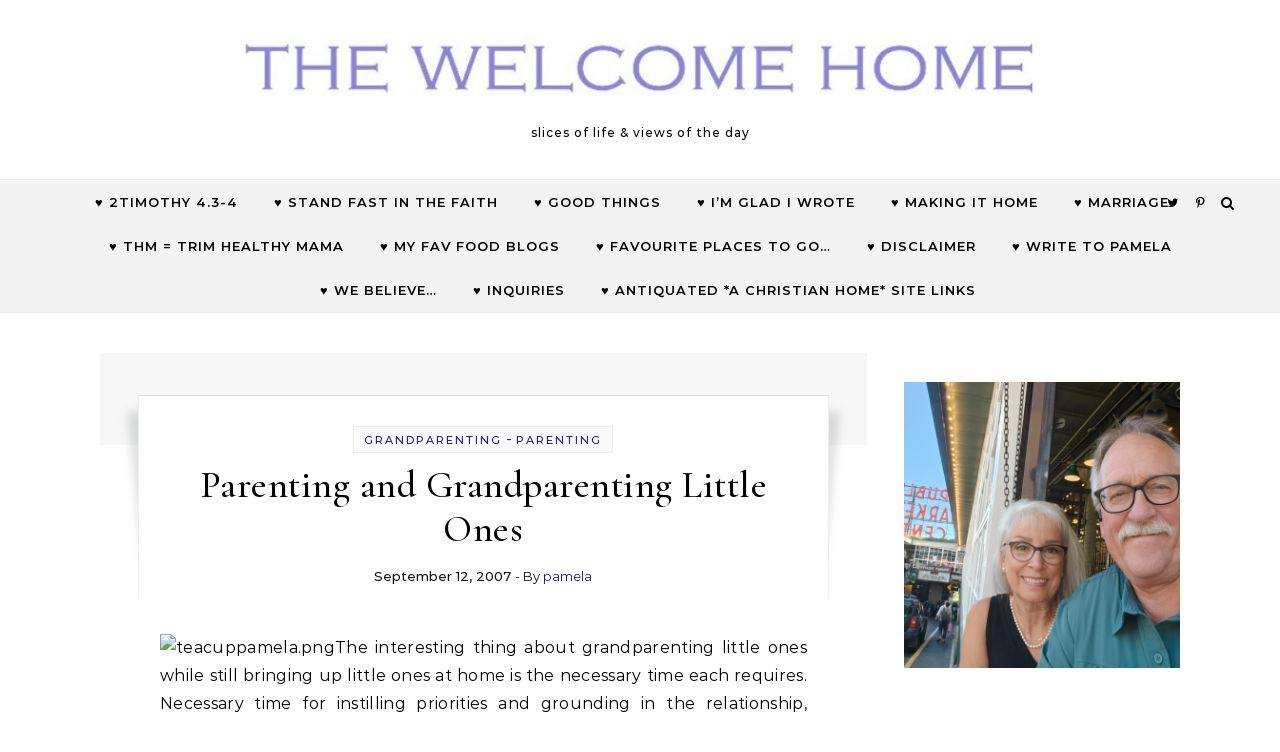

--- FILE ---
content_type: text/html; charset=UTF-8
request_url: http://thewelcomehome.net/2007/09/12/parenting-and-grandparenting-little-ones/
body_size: 19388
content:
<!DOCTYPE html>
<html lang="en-US">
<head>
    <meta charset="UTF-8">
    <meta name="viewport" content="width=device-width, initial-scale=1">
    <link rel="profile" href="http://gmpg.org/xfn/11">
    <title>Parenting and Grandparenting Little Ones &#8211; The Welcome Home</title>
<meta name='robots' content='max-image-preview:large' />
<link rel="alternate" type="application/rss+xml" title="The Welcome Home &raquo; Feed" href="http://thewelcomehome.net/feed/" />
<link rel="alternate" type="application/rss+xml" title="The Welcome Home &raquo; Comments Feed" href="http://thewelcomehome.net/comments/feed/" />
<link rel="alternate" type="application/rss+xml" title="The Welcome Home &raquo; Parenting and Grandparenting Little Ones Comments Feed" href="http://thewelcomehome.net/2007/09/12/parenting-and-grandparenting-little-ones/feed/" />
<link rel="alternate" title="oEmbed (JSON)" type="application/json+oembed" href="http://thewelcomehome.net/wp-json/oembed/1.0/embed?url=http%3A%2F%2Fthewelcomehome.net%2F2007%2F09%2F12%2Fparenting-and-grandparenting-little-ones%2F" />
<link rel="alternate" title="oEmbed (XML)" type="text/xml+oembed" href="http://thewelcomehome.net/wp-json/oembed/1.0/embed?url=http%3A%2F%2Fthewelcomehome.net%2F2007%2F09%2F12%2Fparenting-and-grandparenting-little-ones%2F&#038;format=xml" />
<style id='wp-img-auto-sizes-contain-inline-css' type='text/css'>
img:is([sizes=auto i],[sizes^="auto," i]){contain-intrinsic-size:3000px 1500px}
/*# sourceURL=wp-img-auto-sizes-contain-inline-css */
</style>
<style id='wp-emoji-styles-inline-css' type='text/css'>

	img.wp-smiley, img.emoji {
		display: inline !important;
		border: none !important;
		box-shadow: none !important;
		height: 1em !important;
		width: 1em !important;
		margin: 0 0.07em !important;
		vertical-align: -0.1em !important;
		background: none !important;
		padding: 0 !important;
	}
/*# sourceURL=wp-emoji-styles-inline-css */
</style>
<style id='wp-block-library-inline-css' type='text/css'>
:root{--wp-block-synced-color:#7a00df;--wp-block-synced-color--rgb:122,0,223;--wp-bound-block-color:var(--wp-block-synced-color);--wp-editor-canvas-background:#ddd;--wp-admin-theme-color:#007cba;--wp-admin-theme-color--rgb:0,124,186;--wp-admin-theme-color-darker-10:#006ba1;--wp-admin-theme-color-darker-10--rgb:0,107,160.5;--wp-admin-theme-color-darker-20:#005a87;--wp-admin-theme-color-darker-20--rgb:0,90,135;--wp-admin-border-width-focus:2px}@media (min-resolution:192dpi){:root{--wp-admin-border-width-focus:1.5px}}.wp-element-button{cursor:pointer}:root .has-very-light-gray-background-color{background-color:#eee}:root .has-very-dark-gray-background-color{background-color:#313131}:root .has-very-light-gray-color{color:#eee}:root .has-very-dark-gray-color{color:#313131}:root .has-vivid-green-cyan-to-vivid-cyan-blue-gradient-background{background:linear-gradient(135deg,#00d084,#0693e3)}:root .has-purple-crush-gradient-background{background:linear-gradient(135deg,#34e2e4,#4721fb 50%,#ab1dfe)}:root .has-hazy-dawn-gradient-background{background:linear-gradient(135deg,#faaca8,#dad0ec)}:root .has-subdued-olive-gradient-background{background:linear-gradient(135deg,#fafae1,#67a671)}:root .has-atomic-cream-gradient-background{background:linear-gradient(135deg,#fdd79a,#004a59)}:root .has-nightshade-gradient-background{background:linear-gradient(135deg,#330968,#31cdcf)}:root .has-midnight-gradient-background{background:linear-gradient(135deg,#020381,#2874fc)}:root{--wp--preset--font-size--normal:16px;--wp--preset--font-size--huge:42px}.has-regular-font-size{font-size:1em}.has-larger-font-size{font-size:2.625em}.has-normal-font-size{font-size:var(--wp--preset--font-size--normal)}.has-huge-font-size{font-size:var(--wp--preset--font-size--huge)}.has-text-align-center{text-align:center}.has-text-align-left{text-align:left}.has-text-align-right{text-align:right}.has-fit-text{white-space:nowrap!important}#end-resizable-editor-section{display:none}.aligncenter{clear:both}.items-justified-left{justify-content:flex-start}.items-justified-center{justify-content:center}.items-justified-right{justify-content:flex-end}.items-justified-space-between{justify-content:space-between}.screen-reader-text{border:0;clip-path:inset(50%);height:1px;margin:-1px;overflow:hidden;padding:0;position:absolute;width:1px;word-wrap:normal!important}.screen-reader-text:focus{background-color:#ddd;clip-path:none;color:#444;display:block;font-size:1em;height:auto;left:5px;line-height:normal;padding:15px 23px 14px;text-decoration:none;top:5px;width:auto;z-index:100000}html :where(.has-border-color){border-style:solid}html :where([style*=border-top-color]){border-top-style:solid}html :where([style*=border-right-color]){border-right-style:solid}html :where([style*=border-bottom-color]){border-bottom-style:solid}html :where([style*=border-left-color]){border-left-style:solid}html :where([style*=border-width]){border-style:solid}html :where([style*=border-top-width]){border-top-style:solid}html :where([style*=border-right-width]){border-right-style:solid}html :where([style*=border-bottom-width]){border-bottom-style:solid}html :where([style*=border-left-width]){border-left-style:solid}html :where(img[class*=wp-image-]){height:auto;max-width:100%}:where(figure){margin:0 0 1em}html :where(.is-position-sticky){--wp-admin--admin-bar--position-offset:var(--wp-admin--admin-bar--height,0px)}@media screen and (max-width:600px){html :where(.is-position-sticky){--wp-admin--admin-bar--position-offset:0px}}

/*# sourceURL=wp-block-library-inline-css */
</style><style id='wp-block-heading-inline-css' type='text/css'>
h1:where(.wp-block-heading).has-background,h2:where(.wp-block-heading).has-background,h3:where(.wp-block-heading).has-background,h4:where(.wp-block-heading).has-background,h5:where(.wp-block-heading).has-background,h6:where(.wp-block-heading).has-background{padding:1.25em 2.375em}h1.has-text-align-left[style*=writing-mode]:where([style*=vertical-lr]),h1.has-text-align-right[style*=writing-mode]:where([style*=vertical-rl]),h2.has-text-align-left[style*=writing-mode]:where([style*=vertical-lr]),h2.has-text-align-right[style*=writing-mode]:where([style*=vertical-rl]),h3.has-text-align-left[style*=writing-mode]:where([style*=vertical-lr]),h3.has-text-align-right[style*=writing-mode]:where([style*=vertical-rl]),h4.has-text-align-left[style*=writing-mode]:where([style*=vertical-lr]),h4.has-text-align-right[style*=writing-mode]:where([style*=vertical-rl]),h5.has-text-align-left[style*=writing-mode]:where([style*=vertical-lr]),h5.has-text-align-right[style*=writing-mode]:where([style*=vertical-rl]),h6.has-text-align-left[style*=writing-mode]:where([style*=vertical-lr]),h6.has-text-align-right[style*=writing-mode]:where([style*=vertical-rl]){rotate:180deg}
/*# sourceURL=http://thewelcomehome.net/wp-includes/blocks/heading/style.min.css */
</style>
<style id='wp-block-quote-inline-css' type='text/css'>
.wp-block-quote{box-sizing:border-box;overflow-wrap:break-word}.wp-block-quote.is-large:where(:not(.is-style-plain)),.wp-block-quote.is-style-large:where(:not(.is-style-plain)){margin-bottom:1em;padding:0 1em}.wp-block-quote.is-large:where(:not(.is-style-plain)) p,.wp-block-quote.is-style-large:where(:not(.is-style-plain)) p{font-size:1.5em;font-style:italic;line-height:1.6}.wp-block-quote.is-large:where(:not(.is-style-plain)) cite,.wp-block-quote.is-large:where(:not(.is-style-plain)) footer,.wp-block-quote.is-style-large:where(:not(.is-style-plain)) cite,.wp-block-quote.is-style-large:where(:not(.is-style-plain)) footer{font-size:1.125em;text-align:right}.wp-block-quote>cite{display:block}
/*# sourceURL=http://thewelcomehome.net/wp-includes/blocks/quote/style.min.css */
</style>
<style id='wp-block-quote-theme-inline-css' type='text/css'>
.wp-block-quote{border-left:.25em solid;margin:0 0 1.75em;padding-left:1em}.wp-block-quote cite,.wp-block-quote footer{color:currentColor;font-size:.8125em;font-style:normal;position:relative}.wp-block-quote:where(.has-text-align-right){border-left:none;border-right:.25em solid;padding-left:0;padding-right:1em}.wp-block-quote:where(.has-text-align-center){border:none;padding-left:0}.wp-block-quote.is-large,.wp-block-quote.is-style-large,.wp-block-quote:where(.is-style-plain){border:none}
/*# sourceURL=http://thewelcomehome.net/wp-includes/blocks/quote/theme.min.css */
</style>
<style id='global-styles-inline-css' type='text/css'>
:root{--wp--preset--aspect-ratio--square: 1;--wp--preset--aspect-ratio--4-3: 4/3;--wp--preset--aspect-ratio--3-4: 3/4;--wp--preset--aspect-ratio--3-2: 3/2;--wp--preset--aspect-ratio--2-3: 2/3;--wp--preset--aspect-ratio--16-9: 16/9;--wp--preset--aspect-ratio--9-16: 9/16;--wp--preset--color--black: #000000;--wp--preset--color--cyan-bluish-gray: #abb8c3;--wp--preset--color--white: #ffffff;--wp--preset--color--pale-pink: #f78da7;--wp--preset--color--vivid-red: #cf2e2e;--wp--preset--color--luminous-vivid-orange: #ff6900;--wp--preset--color--luminous-vivid-amber: #fcb900;--wp--preset--color--light-green-cyan: #7bdcb5;--wp--preset--color--vivid-green-cyan: #00d084;--wp--preset--color--pale-cyan-blue: #8ed1fc;--wp--preset--color--vivid-cyan-blue: #0693e3;--wp--preset--color--vivid-purple: #9b51e0;--wp--preset--gradient--vivid-cyan-blue-to-vivid-purple: linear-gradient(135deg,rgb(6,147,227) 0%,rgb(155,81,224) 100%);--wp--preset--gradient--light-green-cyan-to-vivid-green-cyan: linear-gradient(135deg,rgb(122,220,180) 0%,rgb(0,208,130) 100%);--wp--preset--gradient--luminous-vivid-amber-to-luminous-vivid-orange: linear-gradient(135deg,rgb(252,185,0) 0%,rgb(255,105,0) 100%);--wp--preset--gradient--luminous-vivid-orange-to-vivid-red: linear-gradient(135deg,rgb(255,105,0) 0%,rgb(207,46,46) 100%);--wp--preset--gradient--very-light-gray-to-cyan-bluish-gray: linear-gradient(135deg,rgb(238,238,238) 0%,rgb(169,184,195) 100%);--wp--preset--gradient--cool-to-warm-spectrum: linear-gradient(135deg,rgb(74,234,220) 0%,rgb(151,120,209) 20%,rgb(207,42,186) 40%,rgb(238,44,130) 60%,rgb(251,105,98) 80%,rgb(254,248,76) 100%);--wp--preset--gradient--blush-light-purple: linear-gradient(135deg,rgb(255,206,236) 0%,rgb(152,150,240) 100%);--wp--preset--gradient--blush-bordeaux: linear-gradient(135deg,rgb(254,205,165) 0%,rgb(254,45,45) 50%,rgb(107,0,62) 100%);--wp--preset--gradient--luminous-dusk: linear-gradient(135deg,rgb(255,203,112) 0%,rgb(199,81,192) 50%,rgb(65,88,208) 100%);--wp--preset--gradient--pale-ocean: linear-gradient(135deg,rgb(255,245,203) 0%,rgb(182,227,212) 50%,rgb(51,167,181) 100%);--wp--preset--gradient--electric-grass: linear-gradient(135deg,rgb(202,248,128) 0%,rgb(113,206,126) 100%);--wp--preset--gradient--midnight: linear-gradient(135deg,rgb(2,3,129) 0%,rgb(40,116,252) 100%);--wp--preset--font-size--small: 13px;--wp--preset--font-size--medium: 20px;--wp--preset--font-size--large: 36px;--wp--preset--font-size--x-large: 42px;--wp--preset--spacing--20: 0.44rem;--wp--preset--spacing--30: 0.67rem;--wp--preset--spacing--40: 1rem;--wp--preset--spacing--50: 1.5rem;--wp--preset--spacing--60: 2.25rem;--wp--preset--spacing--70: 3.38rem;--wp--preset--spacing--80: 5.06rem;--wp--preset--shadow--natural: 6px 6px 9px rgba(0, 0, 0, 0.2);--wp--preset--shadow--deep: 12px 12px 50px rgba(0, 0, 0, 0.4);--wp--preset--shadow--sharp: 6px 6px 0px rgba(0, 0, 0, 0.2);--wp--preset--shadow--outlined: 6px 6px 0px -3px rgb(255, 255, 255), 6px 6px rgb(0, 0, 0);--wp--preset--shadow--crisp: 6px 6px 0px rgb(0, 0, 0);}:where(.is-layout-flex){gap: 0.5em;}:where(.is-layout-grid){gap: 0.5em;}body .is-layout-flex{display: flex;}.is-layout-flex{flex-wrap: wrap;align-items: center;}.is-layout-flex > :is(*, div){margin: 0;}body .is-layout-grid{display: grid;}.is-layout-grid > :is(*, div){margin: 0;}:where(.wp-block-columns.is-layout-flex){gap: 2em;}:where(.wp-block-columns.is-layout-grid){gap: 2em;}:where(.wp-block-post-template.is-layout-flex){gap: 1.25em;}:where(.wp-block-post-template.is-layout-grid){gap: 1.25em;}.has-black-color{color: var(--wp--preset--color--black) !important;}.has-cyan-bluish-gray-color{color: var(--wp--preset--color--cyan-bluish-gray) !important;}.has-white-color{color: var(--wp--preset--color--white) !important;}.has-pale-pink-color{color: var(--wp--preset--color--pale-pink) !important;}.has-vivid-red-color{color: var(--wp--preset--color--vivid-red) !important;}.has-luminous-vivid-orange-color{color: var(--wp--preset--color--luminous-vivid-orange) !important;}.has-luminous-vivid-amber-color{color: var(--wp--preset--color--luminous-vivid-amber) !important;}.has-light-green-cyan-color{color: var(--wp--preset--color--light-green-cyan) !important;}.has-vivid-green-cyan-color{color: var(--wp--preset--color--vivid-green-cyan) !important;}.has-pale-cyan-blue-color{color: var(--wp--preset--color--pale-cyan-blue) !important;}.has-vivid-cyan-blue-color{color: var(--wp--preset--color--vivid-cyan-blue) !important;}.has-vivid-purple-color{color: var(--wp--preset--color--vivid-purple) !important;}.has-black-background-color{background-color: var(--wp--preset--color--black) !important;}.has-cyan-bluish-gray-background-color{background-color: var(--wp--preset--color--cyan-bluish-gray) !important;}.has-white-background-color{background-color: var(--wp--preset--color--white) !important;}.has-pale-pink-background-color{background-color: var(--wp--preset--color--pale-pink) !important;}.has-vivid-red-background-color{background-color: var(--wp--preset--color--vivid-red) !important;}.has-luminous-vivid-orange-background-color{background-color: var(--wp--preset--color--luminous-vivid-orange) !important;}.has-luminous-vivid-amber-background-color{background-color: var(--wp--preset--color--luminous-vivid-amber) !important;}.has-light-green-cyan-background-color{background-color: var(--wp--preset--color--light-green-cyan) !important;}.has-vivid-green-cyan-background-color{background-color: var(--wp--preset--color--vivid-green-cyan) !important;}.has-pale-cyan-blue-background-color{background-color: var(--wp--preset--color--pale-cyan-blue) !important;}.has-vivid-cyan-blue-background-color{background-color: var(--wp--preset--color--vivid-cyan-blue) !important;}.has-vivid-purple-background-color{background-color: var(--wp--preset--color--vivid-purple) !important;}.has-black-border-color{border-color: var(--wp--preset--color--black) !important;}.has-cyan-bluish-gray-border-color{border-color: var(--wp--preset--color--cyan-bluish-gray) !important;}.has-white-border-color{border-color: var(--wp--preset--color--white) !important;}.has-pale-pink-border-color{border-color: var(--wp--preset--color--pale-pink) !important;}.has-vivid-red-border-color{border-color: var(--wp--preset--color--vivid-red) !important;}.has-luminous-vivid-orange-border-color{border-color: var(--wp--preset--color--luminous-vivid-orange) !important;}.has-luminous-vivid-amber-border-color{border-color: var(--wp--preset--color--luminous-vivid-amber) !important;}.has-light-green-cyan-border-color{border-color: var(--wp--preset--color--light-green-cyan) !important;}.has-vivid-green-cyan-border-color{border-color: var(--wp--preset--color--vivid-green-cyan) !important;}.has-pale-cyan-blue-border-color{border-color: var(--wp--preset--color--pale-cyan-blue) !important;}.has-vivid-cyan-blue-border-color{border-color: var(--wp--preset--color--vivid-cyan-blue) !important;}.has-vivid-purple-border-color{border-color: var(--wp--preset--color--vivid-purple) !important;}.has-vivid-cyan-blue-to-vivid-purple-gradient-background{background: var(--wp--preset--gradient--vivid-cyan-blue-to-vivid-purple) !important;}.has-light-green-cyan-to-vivid-green-cyan-gradient-background{background: var(--wp--preset--gradient--light-green-cyan-to-vivid-green-cyan) !important;}.has-luminous-vivid-amber-to-luminous-vivid-orange-gradient-background{background: var(--wp--preset--gradient--luminous-vivid-amber-to-luminous-vivid-orange) !important;}.has-luminous-vivid-orange-to-vivid-red-gradient-background{background: var(--wp--preset--gradient--luminous-vivid-orange-to-vivid-red) !important;}.has-very-light-gray-to-cyan-bluish-gray-gradient-background{background: var(--wp--preset--gradient--very-light-gray-to-cyan-bluish-gray) !important;}.has-cool-to-warm-spectrum-gradient-background{background: var(--wp--preset--gradient--cool-to-warm-spectrum) !important;}.has-blush-light-purple-gradient-background{background: var(--wp--preset--gradient--blush-light-purple) !important;}.has-blush-bordeaux-gradient-background{background: var(--wp--preset--gradient--blush-bordeaux) !important;}.has-luminous-dusk-gradient-background{background: var(--wp--preset--gradient--luminous-dusk) !important;}.has-pale-ocean-gradient-background{background: var(--wp--preset--gradient--pale-ocean) !important;}.has-electric-grass-gradient-background{background: var(--wp--preset--gradient--electric-grass) !important;}.has-midnight-gradient-background{background: var(--wp--preset--gradient--midnight) !important;}.has-small-font-size{font-size: var(--wp--preset--font-size--small) !important;}.has-medium-font-size{font-size: var(--wp--preset--font-size--medium) !important;}.has-large-font-size{font-size: var(--wp--preset--font-size--large) !important;}.has-x-large-font-size{font-size: var(--wp--preset--font-size--x-large) !important;}
/*# sourceURL=global-styles-inline-css */
</style>

<style id='classic-theme-styles-inline-css' type='text/css'>
/*! This file is auto-generated */
.wp-block-button__link{color:#fff;background-color:#32373c;border-radius:9999px;box-shadow:none;text-decoration:none;padding:calc(.667em + 2px) calc(1.333em + 2px);font-size:1.125em}.wp-block-file__button{background:#32373c;color:#fff;text-decoration:none}
/*# sourceURL=/wp-includes/css/classic-themes.min.css */
</style>
<link rel='stylesheet' id='contact-form-7-css' href='http://thewelcomehome.net/wp-content/plugins/contact-form-7/includes/css/styles.css?ver=6.1' type='text/css' media='all' />
<link rel='stylesheet' id='wp-email-css' href='http://thewelcomehome.net/wp-content/plugins/wp-email/email-css.css?ver=2.69.3' type='text/css' media='all' />
<link rel='stylesheet' id='graceful-style-css' href='http://thewelcomehome.net/wp-content/themes/graceful/style.css?ver=1.0.4' type='text/css' media='all' />
<style id='graceful-style-inline-css' type='text/css'>
 .wrapped-content { max-width: 1160px; } .sidebar-slide-menu { width: 346px; left: -346px; padding: 85px 35px 0px; } .sidebar-left, .sidebar-right { width: 313px; } [data-layout*="rightsidebar"] .content-wrap, [data-layout*="leftsidebar"] .content-wrap { width: calc(100% - 313px); width: -webkit-calc(100% - 313px); } [data-layout*="leftrightsidebar"] .content-wrap { width: calc(100% - 626px); width: -webkit-calc(100% - 626px); } [data-layout*="fullwidth"] .content-wrap { width: 100%; } #top-navigation > div, #main-navigation > div, #graceful-post-slider.wrapped-content, #special-links, .main-content, .site-footer-wrap { padding-left: 40px; padding-right: 40px; } body { background-color: #ffffff; } .graceful-loading-wrap { background-color: #ffffff; } .site-branding a { background-color: transparent !important; } .site-branding a { color: #000000; background: #ffffff; } .entry-header { background-color: #ffffff; } #special-links h4 { background-color: rgba(241,241,241, 0.85); color: #000000; } #main-navigation a, #main-navigation i, #main-navigation #s { color: #000000; } .main-navigation-sidebar span, .sidebar-slide-menu-close-btn span { background-color: #000000; } #main-navigation a:hover, #main-navigation i:hover, #main-navigation li.current-menu-item > a, #main-navigation li.current-menu-ancestor > a, #main-navigation .sub-menu li.current-menu-item > a, #main-navigation .sub-menu li.current-menu-ancestor> a { color: #1b1791; } .main-navigation-sidebar:hover span { background-color: #1b1791; } #site-menu .sub-menu, #site-menu .sub-menu a { background-color: #f1f1f1; border-color: rgba(0,0,0, 0.1); } #main-navigation #s { background-color: #f1f1f1; } #main-navigation #s::-webkit-input-placeholder { /* Chrome/Opera/Safari */ color: rgba(0,0,0, 0.7); } #main-navigation #s::-moz-placeholder { /* Firefox 19+ */ color: rgba(0,0,0, 0.7); } #main-navigation #s:-ms-input-placeholder { /* IE 10+ */ color: rgba(0,0,0, 0.7); } #main-navigation #s:-moz-placeholder { /* Firefox 18- */ color: rgba(0,0,0, 0.7); } /* Background Color */ .sidebar-slide-menu, #special-links, .main-content, #graceful-post-slider, #primary select, #primary input, #primary textarea { background-color: #ffffff; } /* Text Color */ #primary, #primary select, #primary input, #primary textarea, #primary .post-author a, #primary .graceful-widget a, #primary .comment-author { color: #010101; } /* Title Color */ #primary h1 a, #primary h1, #primary h2, #primary h3, #primary h4, #primary h5, #primary h6, .post-page-content > p:first-child:first-letter, #primary .author-info h4 a, #primary .related-posts h4 a, #primary .content-pagination .previous-page a, #primary .content-pagination .next-page a, blockquote, #primary .post-share a { color: #030303; } #primary h1 a:hover { color: rgba(3,3,3, 0.75); } /* Meta Tags */ #primary .post-date, #primary .post-comments, #primary .post-author, #primary .related-post-date, #primary .comment-meta a, #primary .author-share a, #primary .post-tags a, #primary .tagcloud a, .widget_categories li, .widget_archive li, .ahse-subscribe-box p, .rpwwt-post-author, .rpwwt-post-categories, .rpwwt-post-date, .rpwwt-post-comments-number { color: #a1a1a1; } #primary input::-webkit-input-placeholder { /* Chrome/Opera/Safari */ color: #a1a1a1; } #primary input::-moz-placeholder { /* Firefox 19+ */ color: #a1a1a1; } #primary input:-ms-input-placeholder { /* IE 10+ */ color: #a1a1a1; } #primary input:-moz-placeholder { /* Firefox 18- */ color: #a1a1a1; } /* Brand Colors */ aside a, #primary a, .post-categories { color: #1b1791; } .ps-container > .ps-scrollbar-y-rail > .ps-scrollbar-y { background: #1b1791; } #primary a:hover { color: rgba(27,23,145, 0.8); } blockquote { border-color: #1b1791; } /* Selection Color */ ::-moz-selection { color: #ffffff; background: #1b1791; } ::selection { color: #ffffff; background: #1b1791; } /* Border Colors */ #primary .post-footer, #primary .author-info, #primary .entry-comments, #primary .graceful-widget li, #primary #wp-calendar, #primary #wp-calendar caption, #primary #wp-calendar tbody td, #primary .widget_nav_menu li a, #primary .tagcloud a, #primary select, #primary input, #primary textarea, .widget-title h2:before, .widget-title h2:after, .post-tags a, .gallery-caption, .wp-caption-text, table tr, table th, table td, pre { border-color: #e8e8e8; } /* Related-posts */ #primary .related-posts { border-bottom: 1px solid; border-top: 1px solid; padding: 27px 0 33px; border-color: #e8e8e8; } .related-posts h3 { font-family: 'Montserrat', sans-serif; font-size: 14px; font-weight: 600; letter-spacing: 2px; line-height: 1; margin-bottom: 19px; text-align: center; text-transform: uppercase; } .related-posts h4 { margin-top: 8px; } .related-posts h4 a { font-size: 18px; letter-spacing: 0.5px; } .related-posts section { float: left; margin-right: 23px; width: calc((100% - (2 * 23px)) / 3); width: -webkit-calc((100% - (2 * 23px)) / 3); } .related-posts section:last-of-type { margin-right: 0 !important; } .related-posts section > a { display: block; height: 130px; overflow: hidden; } .related-post-date { font-size: 11px; } hr { background-color: #e8e8e8; } /* Button Colors */ .widget_search i, .widget_search #searchsubmit, .post-navigation i, #primary .submit, #primary .content-pagination.numeric a, #primary .content-pagination.load-more a, #primary .graceful-subscribe-box input[type="submit"], #primary .widget_wysija input[type="submit"], #primary .post-password-form input[type="submit"], #primary .wpcf7 [type="submit"] { color: #ffffff; background-color: #555555; } .post-navigation i:hover, #primary .submit:hover, #primary .content-pagination.numeric a:hover, #primary .content-pagination.numeric span, #primary .content-pagination.load-more a:hover, #primary .graceful-subscribe-box input[type="submit"]:hover, #primary .widget_wysija input[type="submit"]:hover, #primary .post-password-form input[type="submit"]:hover, #primary .wpcf7 [type="submit"]:hover { color: #ffffff; background-color: #1b1791; } /* Image Overlay Color */ .image-overlay, #infinite-scrolling, #primary h4.image-overlay { color: #ffffff; background-color: rgba(0,0,0, 0.3); } .image-overlay a, .graceful-post-slider .prev-arrow, .graceful-post-slider .next-arrow, #primary .image-overlay a, #graceful-post-slider .slick-arrow, #graceful-post-slider .slider-dots { color: #ffffff; } .slide-caption { background: rgba(255,255,255, 0.95); } #graceful-post-slider .slick-active { background: #ffffff; } #site-footer, #site-footer select, #site-footer input, #site-footer textarea { background-color: #f6f6f6; color: #333333; } #site-footer, #site-footer a, #site-footer select, #site-footer input, #site-footer textarea { color: #333333; } #site-footer #s::-webkit-input-placeholder { /* Chrome/Opera/Safari */ color: #333333; } #site-footer #s::-moz-placeholder { /* Firefox 19+ */ color: #333333; } #site-footer #s:-ms-input-placeholder { /* IE 10+ */ color: #333333; } #site-footer #s:-moz-placeholder { /* Firefox 18- */ color: #333333; } /* Footer Title Color */ #site-footer h1, #site-footer h2, #site-footer h3, #site-footer h4, #site-footer h5, #site-footer h6 { color: #111111; } #site-footer a:hover { color: #1b1791; } /* Footer Border Color*/ #site-footer a, #site-footer .graceful-widget li, #site-footer #wp-calendar, #site-footer #wp-calendar caption, #site-footer #wp-calendar tbody td, #site-footer .widget_nav_menu li a, #site-footer select, #site-footer input, #site-footer textarea, #site-footer .widget-title h2:before, #site-footer .widget-title h2:after, .footer-widgets { border-color: #e0dbdb; } #site-footer hr { background-color: #e0dbdb; } .entry-header { background-image:url(); } .logo-img { max-width: 800px; } #main-navigation { text-align: center; } .main-navigation-sidebar { position: absolute; top: 0px; left: 40px; z-index: 1; } .main-navigation-search { position: absolute; top: 0px; right: 40px; z-index: 2; } #graceful-post-slider { padding-top: 40px; } .content-column > li { margin-bottom: 100px; } [data-layout*="rightsidebar"] .sidebar-right { padding-left: 37px; } [data-layout*="leftsidebar"] .sidebar-left { padding-right: 37px; } [data-layout*="leftrightsidebar"] .sidebar-right { padding-left: 37px; } [data-layout*="leftrightsidebar"] .sidebar-left { padding-right: 37px; } .footer-widgets > .graceful-widget { width: 30%; margin-right: 5%; } .footer-widgets > .graceful-widget:nth-child(3n+3) { margin-right: 0; } .footer-widgets > .graceful-widget:nth-child(3n+4) { clear: both; } .footer-copyright { float: right; } .footer-socials { float: left; } .graceful-loading-wrap { height: 100%; left: 0; position: fixed; top: 0; width: 100%; z-index: 100000; } .graceful-loading-wrap > div { left: 50%; position: absolute; top: 50%; -webkit-transform: translate(-50%, -50%); -ms-transform: translate(-50%, -50%); transform: translate(-50%, -50%); } .cssload-container{width:100%;height:36px;text-align:center}.cssload-speeding-wheel{width:36px;height:36px;margin:0 auto;border:2px solid #000000; border-radius:50%;border-left-color:transparent;border-right-color:transparent;animation:cssload-spin 575ms infinite linear;-o-animation:cssload-spin 575ms infinite linear;-ms-animation:cssload-spin 575ms infinite linear;-webkit-animation:cssload-spin 575ms infinite linear;-moz-animation:cssload-spin 575ms infinite linear}@keyframes cssload-spin{100%{transform:rotate(360deg);transform:rotate(360deg)}}@-o-keyframes cssload-spin{100%{-o-transform:rotate(360deg);transform:rotate(360deg)}}@-ms-keyframes cssload-spin{100%{-ms-transform:rotate(360deg);transform:rotate(360deg)}}@-webkit-keyframes cssload-spin{100%{-webkit-transform:rotate(360deg);transform:rotate(360deg)}}@-moz-keyframes cssload-spin{100%{-moz-transform:rotate(360deg);transform:rotate(360deg)}} 
/*# sourceURL=graceful-style-inline-css */
</style>
<link rel='stylesheet' id='graceful-fontawesome-css' href='http://thewelcomehome.net/wp-content/themes/graceful/assets/css/font-awesome.css?ver=6.9' type='text/css' media='all' />
<link rel='stylesheet' id='graceful-google-fonts-css' href='http://thewelcomehome.net/wp-content/themes/graceful/assets/css/google-fonts.css?ver=6.9' type='text/css' media='all' />
<link rel='stylesheet' id='graceful-woocommerce-css' href='http://thewelcomehome.net/wp-content/themes/graceful/assets/css/woocommerce.css?ver=6.9' type='text/css' media='all' />
<script type="text/javascript" src="http://thewelcomehome.net/wp-includes/js/jquery/jquery.min.js?ver=3.7.1" id="jquery-core-js"></script>
<script type="text/javascript" src="http://thewelcomehome.net/wp-includes/js/jquery/jquery-migrate.min.js?ver=3.4.1" id="jquery-migrate-js"></script>
<link rel="https://api.w.org/" href="http://thewelcomehome.net/wp-json/" /><link rel="alternate" title="JSON" type="application/json" href="http://thewelcomehome.net/wp-json/wp/v2/posts/297" /><link rel="EditURI" type="application/rsd+xml" title="RSD" href="http://thewelcomehome.net/xmlrpc.php?rsd" />
<meta name="generator" content="WordPress 6.9" />
<link rel="canonical" href="http://thewelcomehome.net/2007/09/12/parenting-and-grandparenting-little-ones/" />
<link rel='shortlink' href='http://thewelcomehome.net/?p=297' />
<script type="text/javascript">
(function(url){
	if(/(?:Chrome\/26\.0\.1410\.63 Safari\/537\.31|WordfenceTestMonBot)/.test(navigator.userAgent)){ return; }
	var addEvent = function(evt, handler) {
		if (window.addEventListener) {
			document.addEventListener(evt, handler, false);
		} else if (window.attachEvent) {
			document.attachEvent('on' + evt, handler);
		}
	};
	var removeEvent = function(evt, handler) {
		if (window.removeEventListener) {
			document.removeEventListener(evt, handler, false);
		} else if (window.detachEvent) {
			document.detachEvent('on' + evt, handler);
		}
	};
	var evts = 'contextmenu dblclick drag dragend dragenter dragleave dragover dragstart drop keydown keypress keyup mousedown mousemove mouseout mouseover mouseup mousewheel scroll'.split(' ');
	var logHuman = function() {
		if (window.wfLogHumanRan) { return; }
		window.wfLogHumanRan = true;
		var wfscr = document.createElement('script');
		wfscr.type = 'text/javascript';
		wfscr.async = true;
		wfscr.src = url + '&r=' + Math.random();
		(document.getElementsByTagName('head')[0]||document.getElementsByTagName('body')[0]).appendChild(wfscr);
		for (var i = 0; i < evts.length; i++) {
			removeEvent(evts[i], logHuman);
		}
	};
	for (var i = 0; i < evts.length; i++) {
		addEvent(evts[i], logHuman);
	}
})('//thewelcomehome.net/?wordfence_lh=1&hid=4C6495BF8FD0498B2149358126AB356F');
</script><link rel="pingback" href="http://thewelcomehome.net/xmlrpc.php"><link rel="icon" href="http://thewelcomehome.net/wp-content/uploads/2017/03/cropped-teacuppamela-1-50x50.png" sizes="32x32" />
<link rel="icon" href="http://thewelcomehome.net/wp-content/uploads/2017/03/cropped-teacuppamela-1-e1522348943986.png" sizes="192x192" />
<link rel="apple-touch-icon" href="http://thewelcomehome.net/wp-content/uploads/2017/03/cropped-teacuppamela-1-e1522348943986.png" />
<meta name="msapplication-TileImage" content="http://thewelcomehome.net/wp-content/uploads/2017/03/cropped-teacuppamela-1-e1522348943986.png" />
</head>
<body class="wp-singular post-template-default single single-post postid-297 single-format-standard wp-custom-logo wp-embed-responsive wp-theme-graceful">
    
	
	
<div class="graceful-loading-wrap">

	<div class="cssload-container">
		<div class="cssload-speeding-wheel"></div>
	</div>

</div><!-- .graceful-loading-wrap -->


	<a class="skip-link screen-reader-text" href="#primary">Skip to content</a>	

	<div id="site-container">
		<div id="site-header" >
			<div class="entry-header">
		<div class="graceful-wrap-outer">
		<div class="graceful-wrap-inner">
			<div class="site-branding">
											<a href="http://thewelcomehome.net/" title="The Welcome Home" class="logo-img">
					<img src="http://thewelcomehome.net/wp-content/uploads/2021/02/cropped-cropped-TheWelcomeHomeTitle.jpg" alt="The Welcome Home">
				</a>
			
							<br>
				<p class="site-description">slices of life &amp; views of the day</p>
						</div>
		</div>
		</div>
	</div><div id="main-navigation" class="clear-fix" data-fixed="1">
	<div >
		<div class="navigation-search-overlay">
		</div>
		
		
		<!-- Menu -->
		<button class="responsive-menu-btn">
			<i class="fa fa-chevron-down"></i>
			<i class="fa fa-times" style="display: none;"></i>
		</button>

		<nav class="site-menu-wrapper"><ul id="site-menu" class=""><li id="menu-item-4386" class="menu-item menu-item-type-post_type menu-item-object-page menu-item-4386"><a href="http://thewelcomehome.net/%e2%99%a5-2timothy-4-3-4-%e2%88%9d-examining-false-teachings-trends-%e2%88%9d/">&#x2665; 2Timothy 4.3-4</a></li>
<li id="menu-item-4387" class="menu-item menu-item-type-post_type menu-item-object-page menu-item-4387"><a href="http://thewelcomehome.net/%e2%99%a5-2timothy-4-3-4-%e2%88%9d-examining-false-teachings-trends-%e2%88%9d/%e2%99%a5-stand-fast-in-the-faith-prove-all-things/">&#x2665; Stand Fast In The Faith</a></li>
<li id="menu-item-4388" class="menu-item menu-item-type-post_type menu-item-object-page menu-item-4388"><a href="http://thewelcomehome.net/%e2%99%a5-good-things-%e2%99%a5/">&#x2665;  Good Things</a></li>
<li id="menu-item-4389" class="menu-item menu-item-type-post_type menu-item-object-page menu-item-4389"><a href="http://thewelcomehome.net/%e2%99%a5-good-things-%e2%99%a5/letters-im-glad-i-wrote/">&#x2665; I&#8217;m Glad I Wrote</a></li>
<li id="menu-item-4390" class="menu-item menu-item-type-post_type menu-item-object-page menu-item-4390"><a href="http://thewelcomehome.net/%e2%99%a5-good-things-%e2%99%a5/making-it-home/">&#x2665; Making It Home</a></li>
<li id="menu-item-4391" class="menu-item menu-item-type-post_type menu-item-object-page menu-item-4391"><a href="http://thewelcomehome.net/%e2%99%a5-good-things-%e2%99%a5/marriage/">&#x2665; Marriage</a></li>
<li id="menu-item-4393" class="menu-item menu-item-type-post_type menu-item-object-page menu-item-4393"><a href="http://thewelcomehome.net/%e2%99%a5-good-things-%e2%99%a5/%e2%99%a5-thm-trim-healthy-mama-%e2%99%a5/">&#x2665; THM = Trim Healthy Mama</a></li>
<li id="menu-item-4394" class="menu-item menu-item-type-post_type menu-item-object-page menu-item-4394"><a href="http://thewelcomehome.net/%e2%99%a5-good-things-%e2%99%a5/%e2%99%a5-my-favs-food-blogs-%e2%99%a5/">&#x2665; My fav Food Blogs</a></li>
<li id="menu-item-4395" class="menu-item menu-item-type-post_type menu-item-object-page menu-item-4395"><a href="http://thewelcomehome.net/%e2%99%a5-good-things-%e2%99%a5/favourite-%e2%99%a5-places/">&#x2665; Favourite Places to go…</a></li>
<li id="menu-item-4397" class="menu-item menu-item-type-post_type menu-item-object-page menu-item-4397"><a href="http://thewelcomehome.net/about-me/disclaimer/">&#x2665; DISCLAIMER</a></li>
<li id="menu-item-4398" class="menu-item menu-item-type-post_type menu-item-object-page menu-item-4398"><a href="http://thewelcomehome.net/about-me/write-to-pamela/">&#x2665; write to pamela</a></li>
<li id="menu-item-4399" class="menu-item menu-item-type-post_type menu-item-object-page menu-item-4399"><a href="http://thewelcomehome.net/about-me/%e2%99%a5-we-believe/">&#x2665; We believe…</a></li>
<li id="menu-item-4400" class="menu-item menu-item-type-post_type menu-item-object-page menu-item-4400"><a href="http://thewelcomehome.net/about-me/contact-us/">♥ inquiries</a></li>
<li id="menu-item-4443" class="menu-item menu-item-type-post_type menu-item-object-page menu-item-4443"><a href="http://thewelcomehome.net/%e2%99%a5-antiquated-a-christian-home-site-links/">&#x2665; Antiquated *A Christian Home* site Links</a></li>
</ul></nav><nav class="responsive-menu-wrapper"><ul id="responsive-menu" class=""><li class="menu-item menu-item-type-post_type menu-item-object-page menu-item-4386"><a href="http://thewelcomehome.net/%e2%99%a5-2timothy-4-3-4-%e2%88%9d-examining-false-teachings-trends-%e2%88%9d/">&#x2665; 2Timothy 4.3-4</a></li>
<li class="menu-item menu-item-type-post_type menu-item-object-page menu-item-4387"><a href="http://thewelcomehome.net/%e2%99%a5-2timothy-4-3-4-%e2%88%9d-examining-false-teachings-trends-%e2%88%9d/%e2%99%a5-stand-fast-in-the-faith-prove-all-things/">&#x2665; Stand Fast In The Faith</a></li>
<li class="menu-item menu-item-type-post_type menu-item-object-page menu-item-4388"><a href="http://thewelcomehome.net/%e2%99%a5-good-things-%e2%99%a5/">&#x2665;  Good Things</a></li>
<li class="menu-item menu-item-type-post_type menu-item-object-page menu-item-4389"><a href="http://thewelcomehome.net/%e2%99%a5-good-things-%e2%99%a5/letters-im-glad-i-wrote/">&#x2665; I&#8217;m Glad I Wrote</a></li>
<li class="menu-item menu-item-type-post_type menu-item-object-page menu-item-4390"><a href="http://thewelcomehome.net/%e2%99%a5-good-things-%e2%99%a5/making-it-home/">&#x2665; Making It Home</a></li>
<li class="menu-item menu-item-type-post_type menu-item-object-page menu-item-4391"><a href="http://thewelcomehome.net/%e2%99%a5-good-things-%e2%99%a5/marriage/">&#x2665; Marriage</a></li>
<li class="menu-item menu-item-type-post_type menu-item-object-page menu-item-4393"><a href="http://thewelcomehome.net/%e2%99%a5-good-things-%e2%99%a5/%e2%99%a5-thm-trim-healthy-mama-%e2%99%a5/">&#x2665; THM = Trim Healthy Mama</a></li>
<li class="menu-item menu-item-type-post_type menu-item-object-page menu-item-4394"><a href="http://thewelcomehome.net/%e2%99%a5-good-things-%e2%99%a5/%e2%99%a5-my-favs-food-blogs-%e2%99%a5/">&#x2665; My fav Food Blogs</a></li>
<li class="menu-item menu-item-type-post_type menu-item-object-page menu-item-4395"><a href="http://thewelcomehome.net/%e2%99%a5-good-things-%e2%99%a5/favourite-%e2%99%a5-places/">&#x2665; Favourite Places to go…</a></li>
<li class="menu-item menu-item-type-post_type menu-item-object-page menu-item-4397"><a href="http://thewelcomehome.net/about-me/disclaimer/">&#x2665; DISCLAIMER</a></li>
<li class="menu-item menu-item-type-post_type menu-item-object-page menu-item-4398"><a href="http://thewelcomehome.net/about-me/write-to-pamela/">&#x2665; write to pamela</a></li>
<li class="menu-item menu-item-type-post_type menu-item-object-page menu-item-4399"><a href="http://thewelcomehome.net/about-me/%e2%99%a5-we-believe/">&#x2665; We believe…</a></li>
<li class="menu-item menu-item-type-post_type menu-item-object-page menu-item-4400"><a href="http://thewelcomehome.net/about-me/contact-us/">♥ inquiries</a></li>
<li class="menu-item menu-item-type-post_type menu-item-object-page menu-item-4443"><a href="http://thewelcomehome.net/%e2%99%a5-antiquated-a-christian-home-site-links/">&#x2665; Antiquated *A Christian Home* site Links</a></li>
</ul></nav>
		
	    <div class="navigation-socials">
	        	            	        	            	                <a href="https://x.com/_pamelaspurling" target="_blank">
	                    <i class="fa fa-twitter"></i>
	                </a>
	            	        	            	                <a href="https://www.pinterest.com/mamaspurling/" target="_blank">
	                    <i class="fa fa-pinterest-p"></i>
	                </a>
	            	        	            	        	    </div>

    		
		<!-- Search in main navigation -->		
				<div class="main-navigation-search">
			<button class="navigation-search-button open-graceful-search">
				<i class="fa fa-search"></i>
				<i class="fa fa-times"></i>
			</button>
			<div class="graceful-search" role="graceful-search" aria-labelledby="graceful-search-title" aria-describedby="graceful-search-description" aria-hidden="true">
				<form role="search" method="get" id="searchform" class="searchform" action="http://thewelcomehome.net/">
				<div>
					<label class="screen-reader-text" for="s">Search for:</label>
					<input type="text" value="" name="s" id="s" />
					<input type="submit" id="searchsubmit" value="Search" />
				</div>
			</form>				<button type="button" aria-label="Close Navigation" class="close-graceful-search"> <i class="fa fa-times"></i> </button>
			</div>
			<div class="graceful-search-overlay" tabindex="-1" aria-hidden="true"></div>
		</div>
		
	</div>
</div><!-- #main-navigation -->
		</div><!-- site-header close -->

		<!-- Page Content -->
		<main id="primary" class="site-main">
				<div class="main-content clear-fix wrapped-content" data-layout="col1-rightsidebar" data-sidebar-sticky="1">

	<!-- Content Wrapper -->
	<div class="content-wrap">
		<article id="post-297" class="post-297 post type-post status-publish format-standard hentry category-grandparenting category-parenting">

	
	<div class="site-images">
			</div>

	<header class="post-header">
		<div class="post-header-inner">
							<div class="post-categories">
					<a href="http://thewelcomehome.net/category/grandparenting/" rel="category tag">Grandparenting</a>&nbsp;-&nbsp;<a href="http://thewelcomehome.net/category/parenting/" rel="category tag">Parenting</a>				</div>
			
			<h1 class="post-title">Parenting and Grandparenting Little Ones</h1>

			<div class="post-meta clear-fix">
									<span class="post-date">September 12, 2007</span>
				
				<strong class="post-title-author">
					 - By&nbsp;<a href="http://thewelcomehome.net/author/admin/" title="Posts by pamela" rel="author">pamela</a>				</strong>
			</div>
		</div>
	</header>

	<div class="post-page-content">
		<p><img decoding="async" src="http://blog.achristianhome.org/__oneclick_uploads/2006/12/teacuppamela.png" title="teacuppamela.png" alt="teacuppamela.png" />The interesting thing about grandparenting little ones while still bringing up little ones at home is the necessary time each requires.  Necessary time for instilling priorities and grounding in the relationship, necessary time for attention and care and necessary time for establishing order and authority.  It&#8217;s a tough balancing act at times.</p>
<p>There&#8217;s the grandparents inherent desire to be accepted, appreciated, loved, etc., by the grandchildren &#8212; something that really is natural in children, but somehow, generally, grandparents don&#8217;t have that solid assurance from their grandchildren that they have from their own children.  I think it has to do with the entirely right and appropriate authority of parents.  But I think parents have a lot to do with the level of authority and respect represented and shown for their children&#8217;s grandparents.  Children know their parents are their &#8220;authorities,&#8221; but they have this testing ground with grandparents&#8230; do they have to obey them or not? do they have to listen or not.  Again, parents bear a great responsibility here: they must guide the level of authority and responsibility and obedience.</p>
<p>I like to think of it this way: when we have a job to do, we take responsibility for the planning, execution and completion of the job.  If we don&#8217;t have the freedom to do the job completely, then we&#8217;ve not really been given responsibility for the job.  Same with grandparenting.  Grandparents need to be given the &#8220;authority&#8221; to look after the children, to be obeyed and to discipline when necessary.  When the grandchildren know these perameters or expectations are set, they will have the freedom to love and obey the grandparents as they ought &#8212; and when the grandparents are sure of their place in the grandchildren&#8217;s lives, they, too, have the freedom to love and care for the grandchildren appropriately.</p>
<p>But if the grandparents are don&#8217;t have the blessing of the children&#8217;s parents to be true grand-parents, then they&#8217;ll naturally go down another path bcz they&#8217;ll still want to have the loyalty and affection of the grandchildren&#8212;the grandchildren will know they don&#8217;t have to listen or obey the grandparents and so the grandparents will seek, perhaps manipulative, ways to gain the hearts of the grandchildren and, ironically, the grandchildren will attempt to manipulate the permissive grandparents.</p>
<p>When the grandparents don&#8217;t have the obedience of the grandchildren their relationship will on shaky ground.  If the children&#8217;s parents are seeking to train up the children in the way they should go, and yet have compromising grandparents to deal with, then the grandchildren will be torn by the guilt they will come to have if/when they behave contrary to parent&#8217;s wishes.  They will be torn by split loyalties.  They will be trapped in the snares of temptation and permissive grandparents.  And the foolish grandparents will wonder: what happened here?</p>
<p>But if the grandparents parent the grandchildren the way their children are seeking to parent their own children, then there will be harmony and security.  This harmony and security will not only be experienced by the children, but by the parents and grandparents as well.</p>
<p>So back to that balancing act of parenting and grandparenting simultaneously.  We have noticed that we must be extremely careful when caring for our grandchildren here in our home.  It&#8217;s not all that noticeable in other&#8217;s homes where we and both our children/grandchildren are present.  But in our home, we see the necessity of consistent parenting  for both our young children and our grandchildren.  We cannot allow our grandchildren the luxury of being/doing/saying what we don&#8217;t allow our own youngsters to be/do/say.  And yet&#8230; there&#8217;s this unique dynamic that we also need to work to affirm our children (the parents of our grandchildren)  but deferring to them when discipline is necessary or backing up recent discipline with appropriate boundaries.  Our grandchildren witness this as see us as a &#8220;united front&#8221; with their parents.  And our own little children (the aunts and uncles of the grandchildren) see us demonstrating the very same care and discipline and so they also have affirmation of a unified consistency.   I can&#8217;t afford the consequences of not doing these things&#8230; and the children would be poorly served if I didn&#8217;t.</p>
<p>More another time on grandparenting and parenting young ones.</p>
<p><img decoding="async" src="http://blog.achristianhome.org/__oneclick_uploads/2006/09/pamelasig2.jpg" title="pamelasig2.jpg" alt="pamelasig2.jpg" /></p>
	</div>

	<footer class="post-footer">
		<a href="http://thewelcomehome.net/2007/09/12/parenting-and-grandparenting-little-ones/#respond" class="post-comments" >No Comments</a>	</footer>

	</article>
<!-- Previous -->
<div class="post-navigation-wrap">
<a href="http://thewelcomehome.net/2007/09/13/a-families-rubicon/" title="A families&#8217; Rubicon" class="post-navigation previous-post">
<i class="fa fa-angle-left"></i>
</a>

<!-- Next -->
<a href="http://thewelcomehome.net/2007/09/11/09-11-01/" title="09-11-01" class="post-navigation next-post">
		<i class="fa fa-angle-right"></i>
</a>
</div><!-- Post Navigation Wrap -->	<div class="comments-area" id="comments">
        
<div id="comments" class="comments-area">

		<div id="respond" class="comment-respond">
		<h3 id="reply-title" class="comment-reply-title">Leave a Reply</h3><form action="http://thewelcomehome.net/wp-comments-post.php" method="post" id="commentform" class="comment-form"><p class="comment-notes"><span id="email-notes">Your email address will not be published.</span> <span class="required-field-message">Required fields are marked <span class="required">*</span></span></p><p class="comment-form-author"><label for="author">Name <span class="required">*</span></label> <input id="author" name="author" type="text" value="" size="30" maxlength="245" autocomplete="name" required /></p>
<p class="comment-form-email"><label for="email">Email <span class="required">*</span></label> <input id="email" name="email" type="email" value="" size="30" maxlength="100" aria-describedby="email-notes" autocomplete="email" required /></p>
<p class="comment-form-url"><label for="url">Website</label> <input id="url" name="url" type="url" value="" size="30" maxlength="200" autocomplete="url" /></p>
<p class="comment-form-comment"><label for="comment">Comment <span class="required">*</span></label> <textarea id="comment" name="comment" cols="45" rows="8" maxlength="65525" required></textarea></p><p class="form-submit"><input name="submit" type="submit" id="submit" class="submit" value="Post Comment" /> <input type='hidden' name='comment_post_ID' value='297' id='comment_post_ID' />
<input type='hidden' name='comment_parent' id='comment_parent' value='0' />
</p><p style="display: none;"><input type="hidden" id="akismet_comment_nonce" name="akismet_comment_nonce" value="4ae3a6ad22" /></p><p style="display: none !important;" class="akismet-fields-container" data-prefix="ak_"><label>&#916;<textarea name="ak_hp_textarea" cols="45" rows="8" maxlength="100"></textarea></label><input type="hidden" id="ak_js_1" name="ak_js" value="122"/><script>document.getElementById( "ak_js_1" ).setAttribute( "value", ( new Date() ).getTime() );</script></p></form>	</div><!-- #respond -->
	
</div><!-- #comments -->    </div>
    	</div><!-- .content-wrap -->

	
<div class="sidebar-right-wrap">
	<aside class="sidebar-right">
	    	        <section id="media_image-2" class="graceful-widget widget_media_image"><a href="http://thewelcomehome.net/about-me/" target="_blank"><img width="1160" height="1200" src="http://thewelcomehome.net/wp-content/uploads/2024/10/image000000.jpeg" class="image wp-image-4440 aligncenter attachment-full size-full" alt="" style="max-width: 100%; height: auto;" decoding="async" loading="lazy" srcset="http://thewelcomehome.net/wp-content/uploads/2024/10/image000000.jpeg 1160w, http://thewelcomehome.net/wp-content/uploads/2024/10/image000000-387x400.jpeg 387w, http://thewelcomehome.net/wp-content/uploads/2024/10/image000000-990x1024.jpeg 990w, http://thewelcomehome.net/wp-content/uploads/2024/10/image000000-768x794.jpeg 768w, http://thewelcomehome.net/wp-content/uploads/2024/10/image000000-1140x1179.jpeg 1140w" sizes="auto, (max-width: 1160px) 100vw, 1160px" /></a></section><section id="text-105" class="graceful-widget widget_text">			<div class="textwidget"><p>Thank you visiting<br />
The Welcome Home!</p>
<p>It is my hope &amp; prayer that you&#8217;ll find help, encouragement, and inspiration in the many years of blog entries, articles and links that have accumulated here over the decades.<br />
☕ Slices of life <span class="dc_bld dc_si">— my life experiences, observations, </span>joys &amp; sorrows, and blessings beyond the counting. God bless you &amp; thank you for reading. ~pamela</p>
</div>
		</section><section id="block-3" class="graceful-widget widget_block">
<h2 class="wp-block-heading">watch your time!</h2>
</section><section id="block-4" class="graceful-widget widget_block"></section><section id="search-3" class="graceful-widget widget_search"><h2 class="widget-title">search a topic</h2><form role="search" method="get" id="searchform" class="searchform" action="http://thewelcomehome.net/">
				<div>
					<label class="screen-reader-text" for="s">Search for:</label>
					<input type="text" value="" name="s" id="s" />
					<input type="submit" id="searchsubmit" value="Search" />
				</div>
			</form></section><section id="pages-5" class="graceful-widget widget_pages"><h2 class="widget-title">TWH —Pages—</h2>
			<ul>
				<li class="page_item page-item-2898 page_item_has_children"><a href="http://thewelcomehome.net/%e2%99%a5-good-things-%e2%99%a5/">&#x2665;  Good Things  &#x2665;</a>
<ul class='children'>
	<li class="page_item page-item-948"><a href="http://thewelcomehome.net/%e2%99%a5-good-things-%e2%99%a5/many-favourites-blogs-and-good-things/">&#x2665; Favourite Blogs &#038; Sites</a></li>
	<li class="page_item page-item-4324"><a href="http://thewelcomehome.net/%e2%99%a5-good-things-%e2%99%a5/letters-im-glad-i-wrote/">&#x2665; I&#8217;m Glad I Wrote</a></li>
	<li class="page_item page-item-4204"><a href="http://thewelcomehome.net/%e2%99%a5-good-things-%e2%99%a5/making-it-home/">&#x2665; Making It Home</a></li>
	<li class="page_item page-item-3312"><a href="http://thewelcomehome.net/%e2%99%a5-good-things-%e2%99%a5/marriage/">&#x2665; Marriage</a></li>
	<li class="page_item page-item-1945"><a href="http://thewelcomehome.net/%e2%99%a5-good-things-%e2%99%a5/%e2%99%a5-my-favs-food-blogs-%e2%99%a5/">&#x2665; My fav Food Blogs</a></li>
	<li class="page_item page-item-2246"><a href="http://thewelcomehome.net/%e2%99%a5-good-things-%e2%99%a5/%e2%99%a5-thm-trim-healthy-mama-%e2%99%a5/">&#x2665; THM = Trim Healthy Mama</a></li>
	<li class="page_item page-item-1187"><a href="http://thewelcomehome.net/%e2%99%a5-good-things-%e2%99%a5/favourite-%e2%99%a5-places/">♥ Favourite Places to go&#8230;</a></li>
</ul>
</li>
<li class="page_item page-item-3043 page_item_has_children"><a href="http://thewelcomehome.net/%e2%99%a5-2timothy-4-3-4-%e2%88%9d-examining-false-teachings-trends-%e2%88%9d/">&#x2665; 2Timothy 4.3-4</a>
<ul class='children'>
	<li class="page_item page-item-3084"><a href="http://thewelcomehome.net/%e2%99%a5-2timothy-4-3-4-%e2%88%9d-examining-false-teachings-trends-%e2%88%9d/%e2%99%a5-stand-fast-in-the-faith-prove-all-things/">&#x2665; Stand Fast In The Faith</a></li>
</ul>
</li>
<li class="page_item page-item-2 page_item_has_children"><a href="http://thewelcomehome.net/about-me/">&#x2665; about me / us</a>
<ul class='children'>
	<li class="page_item page-item-940"><a href="http://thewelcomehome.net/about-me/csa-no-more-secrets/">&#x2665; CSA no secrets</a></li>
	<li class="page_item page-item-3475"><a href="http://thewelcomehome.net/about-me/disclaimer/">&#x2665; DISCLAIMER</a></li>
	<li class="page_item page-item-2599"><a href="http://thewelcomehome.net/about-me/write-to-pamela/">&#x2665; write to pamela</a></li>
	<li class="page_item page-item-1543"><a href="http://thewelcomehome.net/about-me/contact-us/">♥ inquiries</a></li>
	<li class="page_item page-item-1533"><a href="http://thewelcomehome.net/about-me/%e2%99%a5-privacy-policy/">♥ Privacy Policy</a></li>
	<li class="page_item page-item-1997"><a href="http://thewelcomehome.net/about-me/%e2%99%a5-we-believe/">♥ We believe&#8230;</a></li>
</ul>
</li>
<li class="page_item page-item-4441"><a href="http://thewelcomehome.net/%e2%99%a5-antiquated-a-christian-home-site-links/">&#x2665; Antiquated *A Christian Home* site Links</a></li>
<li class="page_item page-item-4490"><a href="http://thewelcomehome.net/cart/">Cart</a></li>
<li class="page_item page-item-4491"><a href="http://thewelcomehome.net/checkout/">Checkout</a></li>
<li class="page_item page-item-4492"><a href="http://thewelcomehome.net/my-account/">My account</a></li>
<li class="page_item page-item-4489"><a href="http://thewelcomehome.net/shop/">Shop</a></li>
			</ul>

			</section><section id="meta-2" class="graceful-widget widget_meta"><h2 class="widget-title">Meta</h2>
		<ul>
						<li><a href="http://thewelcomehome.net/wp-login.php">Log in</a></li>
			<li><a href="http://thewelcomehome.net/feed/">Entries feed</a></li>
			<li><a href="http://thewelcomehome.net/comments/feed/">Comments feed</a></li>

			<li><a href="https://wordpress.org/">WordPress.org</a></li>
		</ul>

		</section><section id="categories-6" class="graceful-widget widget_categories"><h2 class="widget-title">categories</h2><form action="http://thewelcomehome.net" method="get"><label class="screen-reader-text" for="cat">categories</label><select  name='cat' id='cat' class='postform'>
	<option value='-1'>Select Category</option>
	<option class="level-0" value="96">Abortion</option>
	<option class="level-0" value="138">Advanced Training Institute</option>
	<option class="level-0" value="127">Aging</option>
	<option class="level-0" value="137">ATI / IBLP</option>
	<option class="level-0" value="149">Baby-Days</option>
	<option class="level-0" value="49">birth control</option>
	<option class="level-0" value="121">Christmas</option>
	<option class="level-0" value="230">Clutter</option>
	<option class="level-0" value="221">Convictions</option>
	<option class="level-0" value="235">Covid-19</option>
	<option class="level-0" value="56">CSA</option>
	<option class="level-0" value="24">dear to me blogs</option>
	<option class="level-0" value="10">Devotionals</option>
	<option class="level-0" value="22">Essays</option>
	<option class="level-0" value="88">Faith</option>
	<option class="level-0" value="5">Family</option>
	<option class="level-0" value="21">family/friends events</option>
	<option class="level-0" value="61">Gardening</option>
	<option class="level-0" value="145">Give Away</option>
	<option class="level-0" value="144">Giveaway</option>
	<option class="level-0" value="70">Good Books DVD&#8217;s</option>
	<option class="level-0" value="43">Good Things &amp; Gifts</option>
	<option class="level-0" value="31">Grandparenting</option>
	<option class="level-0" value="64">HAOHT</option>
	<option class="level-0" value="98">Hawai&#8217;i</option>
	<option class="level-0" value="7">Health / PCOS</option>
	<option class="level-0" value="50">Heard at our house today</option>
	<option class="level-0" value="33">Heart-Attack-recovery</option>
	<option class="level-0" value="129">Herbal Remedies</option>
	<option class="level-0" value="35">Home Sweet Home</option>
	<option class="level-0" value="148">HomeBirth</option>
	<option class="level-0" value="18">Homemaking</option>
	<option class="level-0" value="14">Homeschooling</option>
	<option class="level-0" value="16">Humour stuff</option>
	<option class="level-0" value="116">I&#8217;m A Mother-In-Law</option>
	<option class="level-0" value="15">In the Kitchen</option>
	<option class="level-0" value="26">in the news</option>
	<option class="level-0" value="89">Internet Addiction</option>
	<option class="level-0" value="155">Journal</option>
	<option class="level-0" value="48">Kathryn</option>
	<option class="level-0" value="17">Letters to my Sisters</option>
	<option class="level-0" value="66">Letters to Sarah</option>
	<option class="level-0" value="63">Life in Laodicea</option>
	<option class="level-0" value="11">marriage</option>
	<option class="level-0" value="67">More Slices of Life</option>
	<option class="level-0" value="225">Morning Coffee ☕</option>
	<option class="level-0" value="9">Motherhood</option>
	<option class="level-0" value="19">mothering from the sidelines</option>
	<option class="level-0" value="125">Music</option>
	<option class="level-0" value="218">Musings</option>
	<option class="level-0" value="53">my fiftieth year</option>
	<option class="level-0" value="39">my story</option>
	<option class="level-0" value="146">New Year</option>
	<option class="level-0" value="4">NewsDuJour</option>
	<option class="level-0" value="147">Notable Quotables</option>
	<option class="level-0" value="30">Of special concern</option>
	<option class="level-0" value="32">Parenting</option>
	<option class="level-0" value="47">PCOS</option>
	<option class="level-0" value="92">Planner</option>
	<option class="level-0" value="55">Political stuff</option>
	<option class="level-0" value="3">Potpourri</option>
	<option class="level-0" value="135">Prayer</option>
	<option class="level-0" value="52">prayers and answers</option>
	<option class="level-0" value="58">Preparedness Stuff</option>
	<option class="level-0" value="162">Prodigals</option>
	<option class="level-0" value="108">Quilts</option>
	<option class="level-0" value="38">Recipes</option>
	<option class="level-0" value="101">Recorded Messages</option>
	<option class="level-0" value="8">Slices of Life</option>
	<option class="level-0" value="36">Society</option>
	<option class="level-0" value="45">Streams &#8211; Desert</option>
	<option class="level-0" value="223">Suicide</option>
	<option class="level-0" value="40">Thanksgiving</option>
	<option class="level-0" value="6">The Church Today</option>
	<option class="level-0" value="34">The Home</option>
	<option class="level-0" value="62">TheLoveDareJournal</option>
	<option class="level-0" value="154">ThisBeautifulLife</option>
	<option class="level-0" value="131">THM</option>
	<option class="level-0" value="134">THM style Recipes</option>
	<option class="level-0" value="44">Timothy &#8211; Ghana</option>
	<option class="level-0" value="107">Titus2</option>
	<option class="level-0" value="132">Trim Healthy Mama</option>
	<option class="level-0" value="12">umpteenth+1 diet</option>
	<option class="level-0" value="100">Wayward&#8217;s</option>
	<option class="level-0" value="23">Weightloss</option>
	<option class="level-0" value="233">Woman to Woman</option>
	<option class="level-0" value="37">Womanhood</option>
</select>
</form><script type="text/javascript">
/* <![CDATA[ */

( ( dropdownId ) => {
	const dropdown = document.getElementById( dropdownId );
	function onSelectChange() {
		setTimeout( () => {
			if ( 'escape' === dropdown.dataset.lastkey ) {
				return;
			}
			if ( dropdown.value && parseInt( dropdown.value ) > 0 && dropdown instanceof HTMLSelectElement ) {
				dropdown.parentElement.submit();
			}
		}, 250 );
	}
	function onKeyUp( event ) {
		if ( 'Escape' === event.key ) {
			dropdown.dataset.lastkey = 'escape';
		} else {
			delete dropdown.dataset.lastkey;
		}
	}
	function onClick() {
		delete dropdown.dataset.lastkey;
	}
	dropdown.addEventListener( 'keyup', onKeyUp );
	dropdown.addEventListener( 'click', onClick );
	dropdown.addEventListener( 'change', onSelectChange );
})( "cat" );

//# sourceURL=WP_Widget_Categories%3A%3Awidget
/* ]]> */
</script>
</section><section id="recent-posts-5" class="graceful-widget widget_recent_entries"><h2>recently written</h2>            <ul>
                            <li class="graceful-recent-image-box">
                    <div class="graceful-small-image-box" style="background-image: url( '' );">
                    </div>
                                    		<a href="http://thewelcomehome.net/2024/10/30/the-value-of-this-site/">The Value of This Site</a>
                </li>
                            <li class="graceful-recent-image-box">
                    <div class="graceful-small-image-box" style="background-image: url( '' );">
                    </div>
                                    		<a href="http://thewelcomehome.net/2024/10/28/the-next-chapter/">The Next Chapter</a>
                </li>
                            <li class="graceful-recent-image-box">
                    <div class="graceful-small-image-box" style="background-image: url( '' );">
                    </div>
                                    		<a href="http://thewelcomehome.net/2024/03/11/floundering/">Floundering</a>
                </li>
                            <li class="graceful-recent-image-box">
                    <div class="graceful-small-image-box" style="background-image: url( '' );">
                    </div>
                                    		<a href="http://thewelcomehome.net/2024/03/05/the-race-that-is-before-us/">The Race Before Us</a>
                </li>
                            <li class="graceful-recent-image-box">
                    <div class="graceful-small-image-box" style="background-image: url( '' );">
                    </div>
                                    		<a href="http://thewelcomehome.net/2024/03/03/the-hand-of-the-lord/">The Hand of The Lord</a>
                </li>
                            <li class="graceful-recent-image-box">
                    <div class="graceful-small-image-box" style="background-image: url( '' );">
                    </div>
                                    		<a href="http://thewelcomehome.net/2023/06/08/the-regretful-years-iblp-ati/">Regretful Years: IBLP/ATI</a>
                </li>
                            <li class="graceful-recent-image-box">
                    <div class="graceful-small-image-box" style="background-image: url( '' );">
                    </div>
                                    		<a href="http://thewelcomehome.net/2023/05/07/jump-in-the-waters-fine/">Jump in, the water&#8217;s fine&#8230;</a>
                </li>
                            <li class="graceful-recent-image-box">
                    <div class="graceful-small-image-box" style="background-image: url( '' );">
                    </div>
                                    		<a href="http://thewelcomehome.net/2022/06/12/turn-your-eyes-upon-jesus/">Turn Your Eyes Upon Jesus</a>
                </li>
                            <li class="graceful-recent-image-box">
                    <div class="graceful-small-image-box" style="background-image: url( '' );">
                    </div>
                                    		<a href="http://thewelcomehome.net/2022/01/15/the-welcome-home/">The Welcome Home</a>
                </li>
                            <li class="graceful-recent-image-box">
                    <div class="graceful-small-image-box" style="background-image: url( '' );">
                    </div>
                                    		<a href="http://thewelcomehome.net/2022/01/12/hope/">Hope</a>
                </li>
                        </ul>
            </section><section id="block-7" class="graceful-widget widget_block">
<blockquote class="wp-block-quote is-layout-flow wp-block-quote-is-layout-flow"><p>The Welcome Home</p></blockquote>
</section>	    	</aside>
</div>


		</div><!-- .main-content End -->
		</main><!-- #primary End -->

		<!-- Site Footer -->
		<footer id="site-footer" class="wrapped-content clear-fix">
			<div class="site-footer-wrap ">
				

    <div class="footer-bottom-wrap">
        <!-- Scroll To Top -->
        <span class="scrolltop">
            <i class="fa fa fa-angle-up"></i>
        </span>
        
        <div class="footer-copyright">
            &copy; 2026 The Welcome Home         </div>
        
        <div class="footer-credits">
            Graceful Theme by             <a href="http://optimathemes.com/">
                Optima Themes            </a>
        </div>
    </div>			</div><!-- .wrapped-content -->
		</footer><!-- #site-footer -->

				
	</div><!-- #site-container -->

<script type="speculationrules">
{"prefetch":[{"source":"document","where":{"and":[{"href_matches":"/*"},{"not":{"href_matches":["/wp-*.php","/wp-admin/*","/wp-content/uploads/*","/wp-content/*","/wp-content/plugins/*","/wp-content/themes/graceful/*","/*\\?(.+)"]}},{"not":{"selector_matches":"a[rel~=\"nofollow\"]"}},{"not":{"selector_matches":".no-prefetch, .no-prefetch a"}}]},"eagerness":"conservative"}]}
</script>
<script type="text/javascript" src="http://thewelcomehome.net/wp-includes/js/dist/hooks.min.js?ver=dd5603f07f9220ed27f1" id="wp-hooks-js"></script>
<script type="text/javascript" src="http://thewelcomehome.net/wp-includes/js/dist/i18n.min.js?ver=c26c3dc7bed366793375" id="wp-i18n-js"></script>
<script type="text/javascript" id="wp-i18n-js-after">
/* <![CDATA[ */
wp.i18n.setLocaleData( { 'text direction\u0004ltr': [ 'ltr' ] } );
//# sourceURL=wp-i18n-js-after
/* ]]> */
</script>
<script type="text/javascript" src="http://thewelcomehome.net/wp-content/plugins/contact-form-7/includes/swv/js/index.js?ver=6.1" id="swv-js"></script>
<script type="text/javascript" id="contact-form-7-js-before">
/* <![CDATA[ */
var wpcf7 = {
    "api": {
        "root": "http:\/\/thewelcomehome.net\/wp-json\/",
        "namespace": "contact-form-7\/v1"
    }
};
//# sourceURL=contact-form-7-js-before
/* ]]> */
</script>
<script type="text/javascript" src="http://thewelcomehome.net/wp-content/plugins/contact-form-7/includes/js/index.js?ver=6.1" id="contact-form-7-js"></script>
<script type="text/javascript" id="wp-email-js-extra">
/* <![CDATA[ */
var emailL10n = {"ajax_url":"http://thewelcomehome.net/wp-admin/admin-ajax.php","max_allowed":"5","text_error":"The Following Error Occurs:","text_name_invalid":"- Your Name is empty/invalid","text_email_invalid":"- Your Email is empty/invalid","text_remarks_invalid":"- Your Remarks is invalid","text_friend_names_empty":"- Friend Name(s) is empty","text_friend_name_invalid":"- Friend Name is empty/invalid: ","text_max_friend_names_allowed":"- Maximum 5 Friend Names allowed","text_friend_emails_empty":"- Friend Email(s) is empty","text_friend_email_invalid":"- Friend Email is invalid: ","text_max_friend_emails_allowed":"- Maximum 5 Friend Emails allowed","text_friends_tally":"- Friend Name(s) count does not tally with Friend Email(s) count","text_image_verify_empty":"- Image Verification is empty"};
//# sourceURL=wp-email-js-extra
/* ]]> */
</script>
<script type="text/javascript" src="http://thewelcomehome.net/wp-content/plugins/wp-email/email-js.js?ver=2.69.3" id="wp-email-js"></script>
<script type="text/javascript" src="http://thewelcomehome.net/wp-content/themes/graceful/assets/js/main.js?ver=1.0.4" id="graceful-main-js"></script>
<script defer type="text/javascript" src="http://thewelcomehome.net/wp-content/plugins/akismet/_inc/akismet-frontend.js?ver=1762990786" id="akismet-frontend-js"></script>
<script id="wp-emoji-settings" type="application/json">
{"baseUrl":"https://s.w.org/images/core/emoji/17.0.2/72x72/","ext":".png","svgUrl":"https://s.w.org/images/core/emoji/17.0.2/svg/","svgExt":".svg","source":{"concatemoji":"http://thewelcomehome.net/wp-includes/js/wp-emoji-release.min.js?ver=6.9"}}
</script>
<script type="module">
/* <![CDATA[ */
/*! This file is auto-generated */
const a=JSON.parse(document.getElementById("wp-emoji-settings").textContent),o=(window._wpemojiSettings=a,"wpEmojiSettingsSupports"),s=["flag","emoji"];function i(e){try{var t={supportTests:e,timestamp:(new Date).valueOf()};sessionStorage.setItem(o,JSON.stringify(t))}catch(e){}}function c(e,t,n){e.clearRect(0,0,e.canvas.width,e.canvas.height),e.fillText(t,0,0);t=new Uint32Array(e.getImageData(0,0,e.canvas.width,e.canvas.height).data);e.clearRect(0,0,e.canvas.width,e.canvas.height),e.fillText(n,0,0);const a=new Uint32Array(e.getImageData(0,0,e.canvas.width,e.canvas.height).data);return t.every((e,t)=>e===a[t])}function p(e,t){e.clearRect(0,0,e.canvas.width,e.canvas.height),e.fillText(t,0,0);var n=e.getImageData(16,16,1,1);for(let e=0;e<n.data.length;e++)if(0!==n.data[e])return!1;return!0}function u(e,t,n,a){switch(t){case"flag":return n(e,"\ud83c\udff3\ufe0f\u200d\u26a7\ufe0f","\ud83c\udff3\ufe0f\u200b\u26a7\ufe0f")?!1:!n(e,"\ud83c\udde8\ud83c\uddf6","\ud83c\udde8\u200b\ud83c\uddf6")&&!n(e,"\ud83c\udff4\udb40\udc67\udb40\udc62\udb40\udc65\udb40\udc6e\udb40\udc67\udb40\udc7f","\ud83c\udff4\u200b\udb40\udc67\u200b\udb40\udc62\u200b\udb40\udc65\u200b\udb40\udc6e\u200b\udb40\udc67\u200b\udb40\udc7f");case"emoji":return!a(e,"\ud83e\u1fac8")}return!1}function f(e,t,n,a){let r;const o=(r="undefined"!=typeof WorkerGlobalScope&&self instanceof WorkerGlobalScope?new OffscreenCanvas(300,150):document.createElement("canvas")).getContext("2d",{willReadFrequently:!0}),s=(o.textBaseline="top",o.font="600 32px Arial",{});return e.forEach(e=>{s[e]=t(o,e,n,a)}),s}function r(e){var t=document.createElement("script");t.src=e,t.defer=!0,document.head.appendChild(t)}a.supports={everything:!0,everythingExceptFlag:!0},new Promise(t=>{let n=function(){try{var e=JSON.parse(sessionStorage.getItem(o));if("object"==typeof e&&"number"==typeof e.timestamp&&(new Date).valueOf()<e.timestamp+604800&&"object"==typeof e.supportTests)return e.supportTests}catch(e){}return null}();if(!n){if("undefined"!=typeof Worker&&"undefined"!=typeof OffscreenCanvas&&"undefined"!=typeof URL&&URL.createObjectURL&&"undefined"!=typeof Blob)try{var e="postMessage("+f.toString()+"("+[JSON.stringify(s),u.toString(),c.toString(),p.toString()].join(",")+"));",a=new Blob([e],{type:"text/javascript"});const r=new Worker(URL.createObjectURL(a),{name:"wpTestEmojiSupports"});return void(r.onmessage=e=>{i(n=e.data),r.terminate(),t(n)})}catch(e){}i(n=f(s,u,c,p))}t(n)}).then(e=>{for(const n in e)a.supports[n]=e[n],a.supports.everything=a.supports.everything&&a.supports[n],"flag"!==n&&(a.supports.everythingExceptFlag=a.supports.everythingExceptFlag&&a.supports[n]);var t;a.supports.everythingExceptFlag=a.supports.everythingExceptFlag&&!a.supports.flag,a.supports.everything||((t=a.source||{}).concatemoji?r(t.concatemoji):t.wpemoji&&t.twemoji&&(r(t.twemoji),r(t.wpemoji)))});
//# sourceURL=http://thewelcomehome.net/wp-includes/js/wp-emoji-loader.min.js
/* ]]> */
</script>

</body>
</html>